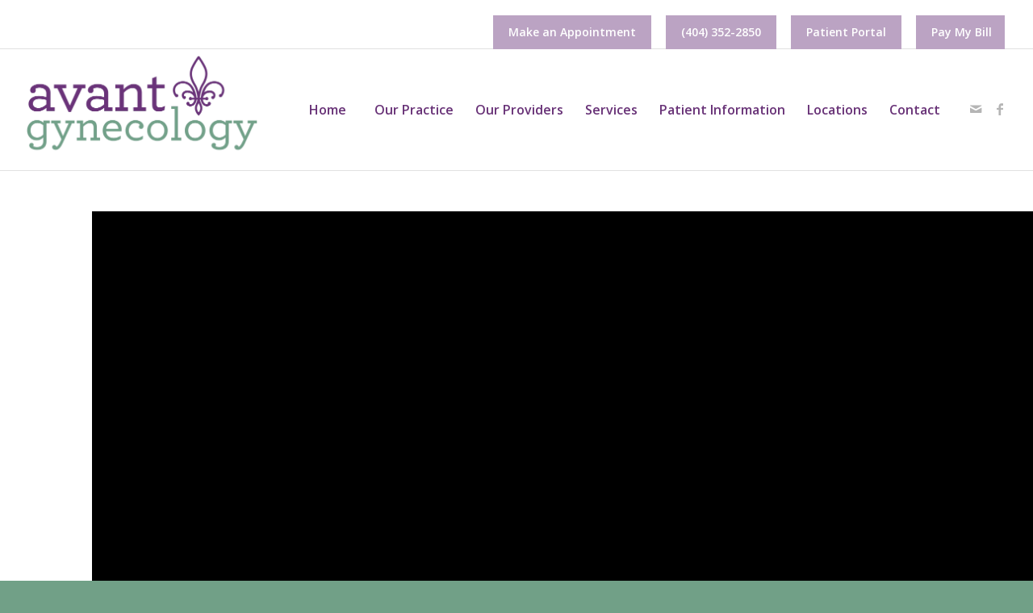

--- FILE ---
content_type: text/html; charset=UTF-8
request_url: https://www.avantgynecology.com/educational-videos/thermiva-start-the-conversation/
body_size: 13178
content:
<!DOCTYPE html>
<html lang="en-US" class="html_stretched responsive av-preloader-disabled  html_header_top html_logo_left html_main_nav_header html_menu_right html_custom html_header_sticky_disabled html_header_shrinking_disabled html_header_topbar_active html_mobile_menu_tablet html_header_searchicon_disabled html_content_align_center html_header_unstick_top_disabled html_header_stretch html_elegant-blog html_modern-blog html_av-submenu-hidden html_av-submenu-display-click html_av-overlay-side html_av-overlay-side-classic html_av-submenu-clone html_entry_id_1917 av-cookies-no-cookie-consent av-no-preview av-default-lightbox html_text_menu_active av-mobile-menu-switch-default">
<head>
<meta charset="UTF-8" />


<!-- mobile setting -->
<meta name="viewport" content="width=device-width, initial-scale=1">

<!-- Scripts/CSS and wp_head hook -->
<meta name='robots' content='index, follow, max-image-preview:large, max-snippet:-1, max-video-preview:-1' />
	<style>img:is([sizes="auto" i], [sizes^="auto," i]) { contain-intrinsic-size: 3000px 1500px }</style>
	    <!-- Google Tag Manager -->
    <script>(function(w,d,s,l,i){w[l]=w[l]||[];w[l].push({'gtm.start':
    new Date().getTime(),event:'gtm.js'});var f=d.getElementsByTagName(s)[0],
    j=d.createElement(s),dl=l!='dataLayer'?'&l='+l:'';j.async=true;j.src=
    'https://www.googletagmanager.com/gtm.js?id='+i+dl;f.parentNode.insertBefore(j,f);
    })(window,document,'script','dataLayer','GTM-552H9LM');</script>
    <!-- End Google Tag Manager -->
    
	<!-- This site is optimized with the Yoast SEO plugin v26.7 - https://yoast.com/wordpress/plugins/seo/ -->
	<title>ThermiVa Start the Conversation - Avant Gynecology: Atlanta&#039;s GYN and Surgical Specialists</title>
	<link rel="canonical" href="https://www.avantgynecology.com/educational-videos/thermiva-start-the-conversation/" />
	<meta property="og:locale" content="en_US" />
	<meta property="og:type" content="article" />
	<meta property="og:title" content="ThermiVa Start the Conversation - Avant Gynecology: Atlanta&#039;s GYN and Surgical Specialists" />
	<meta property="og:description" content="https://www.avantgynecology.com/wp-content/uploads/2017/12/ThermiVa-Start-the-Conversation.mp4" />
	<meta property="og:url" content="https://www.avantgynecology.com/educational-videos/thermiva-start-the-conversation/" />
	<meta property="og:site_name" content="Avant Gynecology: Atlanta&#039;s GYN and Surgical Specialists" />
	<meta name="twitter:card" content="summary_large_image" />
	<script type="application/ld+json" class="yoast-schema-graph">{"@context":"https://schema.org","@graph":[{"@type":"WebPage","@id":"https://www.avantgynecology.com/educational-videos/thermiva-start-the-conversation/","url":"https://www.avantgynecology.com/educational-videos/thermiva-start-the-conversation/","name":"ThermiVa Start the Conversation - Avant Gynecology: Atlanta&#039;s GYN and Surgical Specialists","isPartOf":{"@id":"https://www.avantgynecology.com/#website"},"primaryImageOfPage":{"@id":"https://www.avantgynecology.com/educational-videos/thermiva-start-the-conversation/#primaryimage"},"image":{"@id":"https://www.avantgynecology.com/educational-videos/thermiva-start-the-conversation/#primaryimage"},"thumbnailUrl":"","datePublished":"2017-12-20T18:55:22+00:00","breadcrumb":{"@id":"https://www.avantgynecology.com/educational-videos/thermiva-start-the-conversation/#breadcrumb"},"inLanguage":"en-US","potentialAction":[{"@type":"ReadAction","target":["https://www.avantgynecology.com/educational-videos/thermiva-start-the-conversation/"]}]},{"@type":"ImageObject","inLanguage":"en-US","@id":"https://www.avantgynecology.com/educational-videos/thermiva-start-the-conversation/#primaryimage","url":"","contentUrl":"","width":1440,"height":1080},{"@type":"BreadcrumbList","@id":"https://www.avantgynecology.com/educational-videos/thermiva-start-the-conversation/#breadcrumb","itemListElement":[{"@type":"ListItem","position":1,"name":"Home","item":"https://www.avantgynecology.com/welcome-2/"},{"@type":"ListItem","position":2,"name":"Educational Videos","item":"https://www.avantgynecology.com/educational-videos/"},{"@type":"ListItem","position":3,"name":"ThermiVa Start the Conversation"}]},{"@type":"WebSite","@id":"https://www.avantgynecology.com/#website","url":"https://www.avantgynecology.com/","name":"Avant Gynecology: Atlanta&#039;s GYN and Surgical Specialists","description":"Gynecologic Care and State-of-the-Art Surgery Services at Piedmont and Northside Hospitals","potentialAction":[{"@type":"SearchAction","target":{"@type":"EntryPoint","urlTemplate":"https://www.avantgynecology.com/?s={search_term_string}"},"query-input":{"@type":"PropertyValueSpecification","valueRequired":true,"valueName":"search_term_string"}}],"inLanguage":"en-US"}]}</script>
	<!-- / Yoast SEO plugin. -->


<link rel="alternate" type="application/rss+xml" title="Avant Gynecology: Atlanta&#039;s GYN and Surgical Specialists &raquo; Feed" href="https://www.avantgynecology.com/feed/" />

<!-- google webfont font replacement -->

			<script type='text/javascript'>

				(function() {

					/*	check if webfonts are disabled by user setting via cookie - or user must opt in.	*/
					var html = document.getElementsByTagName('html')[0];
					var cookie_check = html.className.indexOf('av-cookies-needs-opt-in') >= 0 || html.className.indexOf('av-cookies-can-opt-out') >= 0;
					var allow_continue = true;
					var silent_accept_cookie = html.className.indexOf('av-cookies-user-silent-accept') >= 0;

					if( cookie_check && ! silent_accept_cookie )
					{
						if( ! document.cookie.match(/aviaCookieConsent/) || html.className.indexOf('av-cookies-session-refused') >= 0 )
						{
							allow_continue = false;
						}
						else
						{
							if( ! document.cookie.match(/aviaPrivacyRefuseCookiesHideBar/) )
							{
								allow_continue = false;
							}
							else if( ! document.cookie.match(/aviaPrivacyEssentialCookiesEnabled/) )
							{
								allow_continue = false;
							}
							else if( document.cookie.match(/aviaPrivacyGoogleWebfontsDisabled/) )
							{
								allow_continue = false;
							}
						}
					}

					if( allow_continue )
					{
						var f = document.createElement('link');

						f.type 	= 'text/css';
						f.rel 	= 'stylesheet';
						f.href 	= 'https://fonts.googleapis.com/css?family=Open+Sans:400,600&display=auto';
						f.id 	= 'avia-google-webfont';

						document.getElementsByTagName('head')[0].appendChild(f);
					}
				})();

			</script>
			<script type="text/javascript">
/* <![CDATA[ */
window._wpemojiSettings = {"baseUrl":"https:\/\/s.w.org\/images\/core\/emoji\/16.0.1\/72x72\/","ext":".png","svgUrl":"https:\/\/s.w.org\/images\/core\/emoji\/16.0.1\/svg\/","svgExt":".svg","source":{"concatemoji":"https:\/\/www.avantgynecology.com\/wp-includes\/js\/wp-emoji-release.min.js?ver=6.8.3"}};
/*! This file is auto-generated */
!function(s,n){var o,i,e;function c(e){try{var t={supportTests:e,timestamp:(new Date).valueOf()};sessionStorage.setItem(o,JSON.stringify(t))}catch(e){}}function p(e,t,n){e.clearRect(0,0,e.canvas.width,e.canvas.height),e.fillText(t,0,0);var t=new Uint32Array(e.getImageData(0,0,e.canvas.width,e.canvas.height).data),a=(e.clearRect(0,0,e.canvas.width,e.canvas.height),e.fillText(n,0,0),new Uint32Array(e.getImageData(0,0,e.canvas.width,e.canvas.height).data));return t.every(function(e,t){return e===a[t]})}function u(e,t){e.clearRect(0,0,e.canvas.width,e.canvas.height),e.fillText(t,0,0);for(var n=e.getImageData(16,16,1,1),a=0;a<n.data.length;a++)if(0!==n.data[a])return!1;return!0}function f(e,t,n,a){switch(t){case"flag":return n(e,"\ud83c\udff3\ufe0f\u200d\u26a7\ufe0f","\ud83c\udff3\ufe0f\u200b\u26a7\ufe0f")?!1:!n(e,"\ud83c\udde8\ud83c\uddf6","\ud83c\udde8\u200b\ud83c\uddf6")&&!n(e,"\ud83c\udff4\udb40\udc67\udb40\udc62\udb40\udc65\udb40\udc6e\udb40\udc67\udb40\udc7f","\ud83c\udff4\u200b\udb40\udc67\u200b\udb40\udc62\u200b\udb40\udc65\u200b\udb40\udc6e\u200b\udb40\udc67\u200b\udb40\udc7f");case"emoji":return!a(e,"\ud83e\udedf")}return!1}function g(e,t,n,a){var r="undefined"!=typeof WorkerGlobalScope&&self instanceof WorkerGlobalScope?new OffscreenCanvas(300,150):s.createElement("canvas"),o=r.getContext("2d",{willReadFrequently:!0}),i=(o.textBaseline="top",o.font="600 32px Arial",{});return e.forEach(function(e){i[e]=t(o,e,n,a)}),i}function t(e){var t=s.createElement("script");t.src=e,t.defer=!0,s.head.appendChild(t)}"undefined"!=typeof Promise&&(o="wpEmojiSettingsSupports",i=["flag","emoji"],n.supports={everything:!0,everythingExceptFlag:!0},e=new Promise(function(e){s.addEventListener("DOMContentLoaded",e,{once:!0})}),new Promise(function(t){var n=function(){try{var e=JSON.parse(sessionStorage.getItem(o));if("object"==typeof e&&"number"==typeof e.timestamp&&(new Date).valueOf()<e.timestamp+604800&&"object"==typeof e.supportTests)return e.supportTests}catch(e){}return null}();if(!n){if("undefined"!=typeof Worker&&"undefined"!=typeof OffscreenCanvas&&"undefined"!=typeof URL&&URL.createObjectURL&&"undefined"!=typeof Blob)try{var e="postMessage("+g.toString()+"("+[JSON.stringify(i),f.toString(),p.toString(),u.toString()].join(",")+"));",a=new Blob([e],{type:"text/javascript"}),r=new Worker(URL.createObjectURL(a),{name:"wpTestEmojiSupports"});return void(r.onmessage=function(e){c(n=e.data),r.terminate(),t(n)})}catch(e){}c(n=g(i,f,p,u))}t(n)}).then(function(e){for(var t in e)n.supports[t]=e[t],n.supports.everything=n.supports.everything&&n.supports[t],"flag"!==t&&(n.supports.everythingExceptFlag=n.supports.everythingExceptFlag&&n.supports[t]);n.supports.everythingExceptFlag=n.supports.everythingExceptFlag&&!n.supports.flag,n.DOMReady=!1,n.readyCallback=function(){n.DOMReady=!0}}).then(function(){return e}).then(function(){var e;n.supports.everything||(n.readyCallback(),(e=n.source||{}).concatemoji?t(e.concatemoji):e.wpemoji&&e.twemoji&&(t(e.twemoji),t(e.wpemoji)))}))}((window,document),window._wpemojiSettings);
/* ]]> */
</script>
<link rel='stylesheet' id='avia-grid-css' href='https://www.avantgynecology.com/wp-content/themes/enfold/css/grid.min.css?ver=6.0.8' type='text/css' media='all' />
<link rel='stylesheet' id='avia-base-css' href='https://www.avantgynecology.com/wp-content/themes/enfold/css/base.min.css?ver=6.0.8' type='text/css' media='all' />
<link rel='stylesheet' id='avia-layout-css' href='https://www.avantgynecology.com/wp-content/themes/enfold/css/layout.min.css?ver=6.0.8' type='text/css' media='all' />
<link rel='stylesheet' id='avia-module-blog-css' href='https://www.avantgynecology.com/wp-content/themes/enfold/config-templatebuilder/avia-shortcodes/blog/blog.min.css?ver=6.0.8' type='text/css' media='all' />
<link rel='stylesheet' id='avia-module-postslider-css' href='https://www.avantgynecology.com/wp-content/themes/enfold/config-templatebuilder/avia-shortcodes/postslider/postslider.min.css?ver=6.0.8' type='text/css' media='all' />
<link rel='stylesheet' id='avia-module-button-css' href='https://www.avantgynecology.com/wp-content/themes/enfold/config-templatebuilder/avia-shortcodes/buttons/buttons.min.css?ver=6.0.8' type='text/css' media='all' />
<link rel='stylesheet' id='avia-module-button-fullwidth-css' href='https://www.avantgynecology.com/wp-content/themes/enfold/config-templatebuilder/avia-shortcodes/buttons_fullwidth/buttons_fullwidth.min.css?ver=6.0.8' type='text/css' media='all' />
<link rel='stylesheet' id='avia-module-comments-css' href='https://www.avantgynecology.com/wp-content/themes/enfold/config-templatebuilder/avia-shortcodes/comments/comments.min.css?ver=6.0.8' type='text/css' media='all' />
<link rel='stylesheet' id='avia-module-slideshow-css' href='https://www.avantgynecology.com/wp-content/themes/enfold/config-templatebuilder/avia-shortcodes/slideshow/slideshow.min.css?ver=6.0.8' type='text/css' media='all' />
<link rel='stylesheet' id='avia-module-gallery-css' href='https://www.avantgynecology.com/wp-content/themes/enfold/config-templatebuilder/avia-shortcodes/gallery/gallery.min.css?ver=6.0.8' type='text/css' media='all' />
<link rel='stylesheet' id='avia-module-gridrow-css' href='https://www.avantgynecology.com/wp-content/themes/enfold/config-templatebuilder/avia-shortcodes/grid_row/grid_row.min.css?ver=6.0.8' type='text/css' media='all' />
<link rel='stylesheet' id='avia-module-heading-css' href='https://www.avantgynecology.com/wp-content/themes/enfold/config-templatebuilder/avia-shortcodes/heading/heading.min.css?ver=6.0.8' type='text/css' media='all' />
<link rel='stylesheet' id='avia-module-hr-css' href='https://www.avantgynecology.com/wp-content/themes/enfold/config-templatebuilder/avia-shortcodes/hr/hr.min.css?ver=6.0.8' type='text/css' media='all' />
<link rel='stylesheet' id='avia-module-icon-css' href='https://www.avantgynecology.com/wp-content/themes/enfold/config-templatebuilder/avia-shortcodes/icon/icon.min.css?ver=6.0.8' type='text/css' media='all' />
<link rel='stylesheet' id='avia-module-image-css' href='https://www.avantgynecology.com/wp-content/themes/enfold/config-templatebuilder/avia-shortcodes/image/image.min.css?ver=6.0.8' type='text/css' media='all' />
<link rel='stylesheet' id='avia-module-slideshow-fullsize-css' href='https://www.avantgynecology.com/wp-content/themes/enfold/config-templatebuilder/avia-shortcodes/slideshow_fullsize/slideshow_fullsize.min.css?ver=6.0.8' type='text/css' media='all' />
<link rel='stylesheet' id='avia-module-social-css' href='https://www.avantgynecology.com/wp-content/themes/enfold/config-templatebuilder/avia-shortcodes/social_share/social_share.min.css?ver=6.0.8' type='text/css' media='all' />
<link rel='stylesheet' id='avia-module-tabs-css' href='https://www.avantgynecology.com/wp-content/themes/enfold/config-templatebuilder/avia-shortcodes/tabs/tabs.min.css?ver=6.0.8' type='text/css' media='all' />
<link rel='stylesheet' id='avia-module-video-css' href='https://www.avantgynecology.com/wp-content/themes/enfold/config-templatebuilder/avia-shortcodes/video/video.min.css?ver=6.0.8' type='text/css' media='all' />
<style id='wp-emoji-styles-inline-css' type='text/css'>

	img.wp-smiley, img.emoji {
		display: inline !important;
		border: none !important;
		box-shadow: none !important;
		height: 1em !important;
		width: 1em !important;
		margin: 0 0.07em !important;
		vertical-align: -0.1em !important;
		background: none !important;
		padding: 0 !important;
	}
</style>
<link rel='stylesheet' id='wp-block-library-css' href='https://www.avantgynecology.com/wp-includes/css/dist/block-library/style.min.css?ver=6.8.3' type='text/css' media='all' />
<style id='global-styles-inline-css' type='text/css'>
:root{--wp--preset--aspect-ratio--square: 1;--wp--preset--aspect-ratio--4-3: 4/3;--wp--preset--aspect-ratio--3-4: 3/4;--wp--preset--aspect-ratio--3-2: 3/2;--wp--preset--aspect-ratio--2-3: 2/3;--wp--preset--aspect-ratio--16-9: 16/9;--wp--preset--aspect-ratio--9-16: 9/16;--wp--preset--color--black: #000000;--wp--preset--color--cyan-bluish-gray: #abb8c3;--wp--preset--color--white: #ffffff;--wp--preset--color--pale-pink: #f78da7;--wp--preset--color--vivid-red: #cf2e2e;--wp--preset--color--luminous-vivid-orange: #ff6900;--wp--preset--color--luminous-vivid-amber: #fcb900;--wp--preset--color--light-green-cyan: #7bdcb5;--wp--preset--color--vivid-green-cyan: #00d084;--wp--preset--color--pale-cyan-blue: #8ed1fc;--wp--preset--color--vivid-cyan-blue: #0693e3;--wp--preset--color--vivid-purple: #9b51e0;--wp--preset--color--metallic-red: #b02b2c;--wp--preset--color--maximum-yellow-red: #edae44;--wp--preset--color--yellow-sun: #eeee22;--wp--preset--color--palm-leaf: #83a846;--wp--preset--color--aero: #7bb0e7;--wp--preset--color--old-lavender: #745f7e;--wp--preset--color--steel-teal: #5f8789;--wp--preset--color--raspberry-pink: #d65799;--wp--preset--color--medium-turquoise: #4ecac2;--wp--preset--gradient--vivid-cyan-blue-to-vivid-purple: linear-gradient(135deg,rgba(6,147,227,1) 0%,rgb(155,81,224) 100%);--wp--preset--gradient--light-green-cyan-to-vivid-green-cyan: linear-gradient(135deg,rgb(122,220,180) 0%,rgb(0,208,130) 100%);--wp--preset--gradient--luminous-vivid-amber-to-luminous-vivid-orange: linear-gradient(135deg,rgba(252,185,0,1) 0%,rgba(255,105,0,1) 100%);--wp--preset--gradient--luminous-vivid-orange-to-vivid-red: linear-gradient(135deg,rgba(255,105,0,1) 0%,rgb(207,46,46) 100%);--wp--preset--gradient--very-light-gray-to-cyan-bluish-gray: linear-gradient(135deg,rgb(238,238,238) 0%,rgb(169,184,195) 100%);--wp--preset--gradient--cool-to-warm-spectrum: linear-gradient(135deg,rgb(74,234,220) 0%,rgb(151,120,209) 20%,rgb(207,42,186) 40%,rgb(238,44,130) 60%,rgb(251,105,98) 80%,rgb(254,248,76) 100%);--wp--preset--gradient--blush-light-purple: linear-gradient(135deg,rgb(255,206,236) 0%,rgb(152,150,240) 100%);--wp--preset--gradient--blush-bordeaux: linear-gradient(135deg,rgb(254,205,165) 0%,rgb(254,45,45) 50%,rgb(107,0,62) 100%);--wp--preset--gradient--luminous-dusk: linear-gradient(135deg,rgb(255,203,112) 0%,rgb(199,81,192) 50%,rgb(65,88,208) 100%);--wp--preset--gradient--pale-ocean: linear-gradient(135deg,rgb(255,245,203) 0%,rgb(182,227,212) 50%,rgb(51,167,181) 100%);--wp--preset--gradient--electric-grass: linear-gradient(135deg,rgb(202,248,128) 0%,rgb(113,206,126) 100%);--wp--preset--gradient--midnight: linear-gradient(135deg,rgb(2,3,129) 0%,rgb(40,116,252) 100%);--wp--preset--font-size--small: 1rem;--wp--preset--font-size--medium: 1.125rem;--wp--preset--font-size--large: 1.75rem;--wp--preset--font-size--x-large: clamp(1.75rem, 3vw, 2.25rem);--wp--preset--spacing--20: 0.44rem;--wp--preset--spacing--30: 0.67rem;--wp--preset--spacing--40: 1rem;--wp--preset--spacing--50: 1.5rem;--wp--preset--spacing--60: 2.25rem;--wp--preset--spacing--70: 3.38rem;--wp--preset--spacing--80: 5.06rem;--wp--preset--shadow--natural: 6px 6px 9px rgba(0, 0, 0, 0.2);--wp--preset--shadow--deep: 12px 12px 50px rgba(0, 0, 0, 0.4);--wp--preset--shadow--sharp: 6px 6px 0px rgba(0, 0, 0, 0.2);--wp--preset--shadow--outlined: 6px 6px 0px -3px rgba(255, 255, 255, 1), 6px 6px rgba(0, 0, 0, 1);--wp--preset--shadow--crisp: 6px 6px 0px rgba(0, 0, 0, 1);}:root { --wp--style--global--content-size: 800px;--wp--style--global--wide-size: 1130px; }:where(body) { margin: 0; }.wp-site-blocks > .alignleft { float: left; margin-right: 2em; }.wp-site-blocks > .alignright { float: right; margin-left: 2em; }.wp-site-blocks > .aligncenter { justify-content: center; margin-left: auto; margin-right: auto; }:where(.is-layout-flex){gap: 0.5em;}:where(.is-layout-grid){gap: 0.5em;}.is-layout-flow > .alignleft{float: left;margin-inline-start: 0;margin-inline-end: 2em;}.is-layout-flow > .alignright{float: right;margin-inline-start: 2em;margin-inline-end: 0;}.is-layout-flow > .aligncenter{margin-left: auto !important;margin-right: auto !important;}.is-layout-constrained > .alignleft{float: left;margin-inline-start: 0;margin-inline-end: 2em;}.is-layout-constrained > .alignright{float: right;margin-inline-start: 2em;margin-inline-end: 0;}.is-layout-constrained > .aligncenter{margin-left: auto !important;margin-right: auto !important;}.is-layout-constrained > :where(:not(.alignleft):not(.alignright):not(.alignfull)){max-width: var(--wp--style--global--content-size);margin-left: auto !important;margin-right: auto !important;}.is-layout-constrained > .alignwide{max-width: var(--wp--style--global--wide-size);}body .is-layout-flex{display: flex;}.is-layout-flex{flex-wrap: wrap;align-items: center;}.is-layout-flex > :is(*, div){margin: 0;}body .is-layout-grid{display: grid;}.is-layout-grid > :is(*, div){margin: 0;}body{padding-top: 0px;padding-right: 0px;padding-bottom: 0px;padding-left: 0px;}a:where(:not(.wp-element-button)){text-decoration: underline;}:root :where(.wp-element-button, .wp-block-button__link){background-color: #32373c;border-width: 0;color: #fff;font-family: inherit;font-size: inherit;line-height: inherit;padding: calc(0.667em + 2px) calc(1.333em + 2px);text-decoration: none;}.has-black-color{color: var(--wp--preset--color--black) !important;}.has-cyan-bluish-gray-color{color: var(--wp--preset--color--cyan-bluish-gray) !important;}.has-white-color{color: var(--wp--preset--color--white) !important;}.has-pale-pink-color{color: var(--wp--preset--color--pale-pink) !important;}.has-vivid-red-color{color: var(--wp--preset--color--vivid-red) !important;}.has-luminous-vivid-orange-color{color: var(--wp--preset--color--luminous-vivid-orange) !important;}.has-luminous-vivid-amber-color{color: var(--wp--preset--color--luminous-vivid-amber) !important;}.has-light-green-cyan-color{color: var(--wp--preset--color--light-green-cyan) !important;}.has-vivid-green-cyan-color{color: var(--wp--preset--color--vivid-green-cyan) !important;}.has-pale-cyan-blue-color{color: var(--wp--preset--color--pale-cyan-blue) !important;}.has-vivid-cyan-blue-color{color: var(--wp--preset--color--vivid-cyan-blue) !important;}.has-vivid-purple-color{color: var(--wp--preset--color--vivid-purple) !important;}.has-metallic-red-color{color: var(--wp--preset--color--metallic-red) !important;}.has-maximum-yellow-red-color{color: var(--wp--preset--color--maximum-yellow-red) !important;}.has-yellow-sun-color{color: var(--wp--preset--color--yellow-sun) !important;}.has-palm-leaf-color{color: var(--wp--preset--color--palm-leaf) !important;}.has-aero-color{color: var(--wp--preset--color--aero) !important;}.has-old-lavender-color{color: var(--wp--preset--color--old-lavender) !important;}.has-steel-teal-color{color: var(--wp--preset--color--steel-teal) !important;}.has-raspberry-pink-color{color: var(--wp--preset--color--raspberry-pink) !important;}.has-medium-turquoise-color{color: var(--wp--preset--color--medium-turquoise) !important;}.has-black-background-color{background-color: var(--wp--preset--color--black) !important;}.has-cyan-bluish-gray-background-color{background-color: var(--wp--preset--color--cyan-bluish-gray) !important;}.has-white-background-color{background-color: var(--wp--preset--color--white) !important;}.has-pale-pink-background-color{background-color: var(--wp--preset--color--pale-pink) !important;}.has-vivid-red-background-color{background-color: var(--wp--preset--color--vivid-red) !important;}.has-luminous-vivid-orange-background-color{background-color: var(--wp--preset--color--luminous-vivid-orange) !important;}.has-luminous-vivid-amber-background-color{background-color: var(--wp--preset--color--luminous-vivid-amber) !important;}.has-light-green-cyan-background-color{background-color: var(--wp--preset--color--light-green-cyan) !important;}.has-vivid-green-cyan-background-color{background-color: var(--wp--preset--color--vivid-green-cyan) !important;}.has-pale-cyan-blue-background-color{background-color: var(--wp--preset--color--pale-cyan-blue) !important;}.has-vivid-cyan-blue-background-color{background-color: var(--wp--preset--color--vivid-cyan-blue) !important;}.has-vivid-purple-background-color{background-color: var(--wp--preset--color--vivid-purple) !important;}.has-metallic-red-background-color{background-color: var(--wp--preset--color--metallic-red) !important;}.has-maximum-yellow-red-background-color{background-color: var(--wp--preset--color--maximum-yellow-red) !important;}.has-yellow-sun-background-color{background-color: var(--wp--preset--color--yellow-sun) !important;}.has-palm-leaf-background-color{background-color: var(--wp--preset--color--palm-leaf) !important;}.has-aero-background-color{background-color: var(--wp--preset--color--aero) !important;}.has-old-lavender-background-color{background-color: var(--wp--preset--color--old-lavender) !important;}.has-steel-teal-background-color{background-color: var(--wp--preset--color--steel-teal) !important;}.has-raspberry-pink-background-color{background-color: var(--wp--preset--color--raspberry-pink) !important;}.has-medium-turquoise-background-color{background-color: var(--wp--preset--color--medium-turquoise) !important;}.has-black-border-color{border-color: var(--wp--preset--color--black) !important;}.has-cyan-bluish-gray-border-color{border-color: var(--wp--preset--color--cyan-bluish-gray) !important;}.has-white-border-color{border-color: var(--wp--preset--color--white) !important;}.has-pale-pink-border-color{border-color: var(--wp--preset--color--pale-pink) !important;}.has-vivid-red-border-color{border-color: var(--wp--preset--color--vivid-red) !important;}.has-luminous-vivid-orange-border-color{border-color: var(--wp--preset--color--luminous-vivid-orange) !important;}.has-luminous-vivid-amber-border-color{border-color: var(--wp--preset--color--luminous-vivid-amber) !important;}.has-light-green-cyan-border-color{border-color: var(--wp--preset--color--light-green-cyan) !important;}.has-vivid-green-cyan-border-color{border-color: var(--wp--preset--color--vivid-green-cyan) !important;}.has-pale-cyan-blue-border-color{border-color: var(--wp--preset--color--pale-cyan-blue) !important;}.has-vivid-cyan-blue-border-color{border-color: var(--wp--preset--color--vivid-cyan-blue) !important;}.has-vivid-purple-border-color{border-color: var(--wp--preset--color--vivid-purple) !important;}.has-metallic-red-border-color{border-color: var(--wp--preset--color--metallic-red) !important;}.has-maximum-yellow-red-border-color{border-color: var(--wp--preset--color--maximum-yellow-red) !important;}.has-yellow-sun-border-color{border-color: var(--wp--preset--color--yellow-sun) !important;}.has-palm-leaf-border-color{border-color: var(--wp--preset--color--palm-leaf) !important;}.has-aero-border-color{border-color: var(--wp--preset--color--aero) !important;}.has-old-lavender-border-color{border-color: var(--wp--preset--color--old-lavender) !important;}.has-steel-teal-border-color{border-color: var(--wp--preset--color--steel-teal) !important;}.has-raspberry-pink-border-color{border-color: var(--wp--preset--color--raspberry-pink) !important;}.has-medium-turquoise-border-color{border-color: var(--wp--preset--color--medium-turquoise) !important;}.has-vivid-cyan-blue-to-vivid-purple-gradient-background{background: var(--wp--preset--gradient--vivid-cyan-blue-to-vivid-purple) !important;}.has-light-green-cyan-to-vivid-green-cyan-gradient-background{background: var(--wp--preset--gradient--light-green-cyan-to-vivid-green-cyan) !important;}.has-luminous-vivid-amber-to-luminous-vivid-orange-gradient-background{background: var(--wp--preset--gradient--luminous-vivid-amber-to-luminous-vivid-orange) !important;}.has-luminous-vivid-orange-to-vivid-red-gradient-background{background: var(--wp--preset--gradient--luminous-vivid-orange-to-vivid-red) !important;}.has-very-light-gray-to-cyan-bluish-gray-gradient-background{background: var(--wp--preset--gradient--very-light-gray-to-cyan-bluish-gray) !important;}.has-cool-to-warm-spectrum-gradient-background{background: var(--wp--preset--gradient--cool-to-warm-spectrum) !important;}.has-blush-light-purple-gradient-background{background: var(--wp--preset--gradient--blush-light-purple) !important;}.has-blush-bordeaux-gradient-background{background: var(--wp--preset--gradient--blush-bordeaux) !important;}.has-luminous-dusk-gradient-background{background: var(--wp--preset--gradient--luminous-dusk) !important;}.has-pale-ocean-gradient-background{background: var(--wp--preset--gradient--pale-ocean) !important;}.has-electric-grass-gradient-background{background: var(--wp--preset--gradient--electric-grass) !important;}.has-midnight-gradient-background{background: var(--wp--preset--gradient--midnight) !important;}.has-small-font-size{font-size: var(--wp--preset--font-size--small) !important;}.has-medium-font-size{font-size: var(--wp--preset--font-size--medium) !important;}.has-large-font-size{font-size: var(--wp--preset--font-size--large) !important;}.has-x-large-font-size{font-size: var(--wp--preset--font-size--x-large) !important;}
:where(.wp-block-post-template.is-layout-flex){gap: 1.25em;}:where(.wp-block-post-template.is-layout-grid){gap: 1.25em;}
:where(.wp-block-columns.is-layout-flex){gap: 2em;}:where(.wp-block-columns.is-layout-grid){gap: 2em;}
:root :where(.wp-block-pullquote){font-size: 1.5em;line-height: 1.6;}
</style>
<link rel='stylesheet' id='avia-scs-css' href='https://www.avantgynecology.com/wp-content/themes/enfold/css/shortcodes.min.css?ver=6.0.8' type='text/css' media='all' />
<link rel='stylesheet' id='avia-fold-unfold-css' href='https://www.avantgynecology.com/wp-content/themes/enfold/css/avia-snippet-fold-unfold.min.css?ver=6.0.8' type='text/css' media='all' />
<link rel='stylesheet' id='avia-popup-css-css' href='https://www.avantgynecology.com/wp-content/themes/enfold/js/aviapopup/magnific-popup.min.css?ver=6.0.8' type='text/css' media='screen' />
<link rel='stylesheet' id='avia-lightbox-css' href='https://www.avantgynecology.com/wp-content/themes/enfold/css/avia-snippet-lightbox.min.css?ver=6.0.8' type='text/css' media='screen' />
<link rel='stylesheet' id='avia-widget-css-css' href='https://www.avantgynecology.com/wp-content/themes/enfold/css/avia-snippet-widget.min.css?ver=6.0.8' type='text/css' media='screen' />
<link rel='stylesheet' id='avia-dynamic-css' href='https://www.avantgynecology.com/wp-content/uploads/dynamic_avia/avant_gynecology.css?ver=695e6bda29af8' type='text/css' media='all' />
<link rel='stylesheet' id='avia-custom-css' href='https://www.avantgynecology.com/wp-content/themes/enfold/css/custom.css?ver=6.0.8' type='text/css' media='all' />
<link rel='stylesheet' id='avia-style-css' href='https://www.avantgynecology.com/wp-content/themes/lenz-avant/style.css?ver=6.0.8' type='text/css' media='all' />
<script type="text/javascript" src="https://www.avantgynecology.com/wp-includes/js/jquery/jquery.min.js?ver=3.7.1" id="jquery-core-js"></script>
<script type="text/javascript" src="https://www.avantgynecology.com/wp-includes/js/jquery/jquery-migrate.min.js?ver=3.4.1" id="jquery-migrate-js"></script>
<script type="text/javascript" src="https://www.avantgynecology.com/wp-content/themes/enfold/js/avia-js.min.js?ver=6.0.8" id="avia-js-js"></script>
<script type="text/javascript" src="https://www.avantgynecology.com/wp-content/themes/enfold/js/avia-compat.min.js?ver=6.0.8" id="avia-compat-js"></script>
<link rel="https://api.w.org/" href="https://www.avantgynecology.com/wp-json/" /><link rel="alternate" title="JSON" type="application/json" href="https://www.avantgynecology.com/wp-json/wp/v2/media/1917" /><link rel="EditURI" type="application/rsd+xml" title="RSD" href="https://www.avantgynecology.com/xmlrpc.php?rsd" />
<meta name="generator" content="WordPress 6.8.3" />
<link rel='shortlink' href='https://www.avantgynecology.com/?p=1917' />
<link rel="alternate" title="oEmbed (JSON)" type="application/json+oembed" href="https://www.avantgynecology.com/wp-json/oembed/1.0/embed?url=https%3A%2F%2Fwww.avantgynecology.com%2Feducational-videos%2Fthermiva-start-the-conversation%2F" />
<link rel="alternate" title="oEmbed (XML)" type="text/xml+oembed" href="https://www.avantgynecology.com/wp-json/oembed/1.0/embed?url=https%3A%2F%2Fwww.avantgynecology.com%2Feducational-videos%2Fthermiva-start-the-conversation%2F&#038;format=xml" />
<link rel="profile" href="https://gmpg.org/xfn/11" />
<link rel="alternate" type="application/rss+xml" title="Avant Gynecology: Atlanta&#039;s GYN and Surgical Specialists RSS2 Feed" href="https://www.avantgynecology.com/feed/" />
<link rel="pingback" href="https://www.avantgynecology.com/xmlrpc.php" />

<style type='text/css' media='screen'>
 #top #header_main > .container, #top #header_main > .container .main_menu  .av-main-nav > li > a, #top #header_main #menu-item-shop .cart_dropdown_link{ height:150px; line-height: 150px; }
 .html_top_nav_header .av-logo-container{ height:150px;  }
 .html_header_top.html_header_sticky #top #wrap_all #main{ padding-top:180px; } 
</style>
<!--[if lt IE 9]><script src="https://www.avantgynecology.com/wp-content/themes/enfold/js/html5shiv.js"></script><![endif]-->

		<style type="text/css" id="wp-custom-css">
			#homeproviders h2 {
	margin-top: 23px !important;
	margin-bottom: 25px !important;
}
@media screen and (max-width: 990px) {
	.av-slideshow-caption {
		background-color: rgba(0,0,0,.5);
	}
	.caption_framed .slideshow_caption .avia-caption-title {
		background: transparent;
		padding-top: 0;
		padding-bottom: 0;
	}
	.slideshow_align_caption br {
		display: none;
	}
	.avia-slideshow-slide .avia-caption-title,  
	.avia-slideshow-slide p {
		font-size: 18px !important;
		color: #fff !important;
		margin-top: 0;
	}
	.avia-slideshow-slide p  {
		font-size: 16px !important;
		line-height: 1.25em;
		margin-bottom:0;
		width: 100%;
		background-color: transparent;
		padding: 10px;
		padding-top: 0;
		padding-bottom: 0;
	}
	.avia-slideshow-button {
		padding-top: 7.5px !important;
		padding-bottom: 7.5px !important;
		margin-left: 10px !important;
	}
	h2.avia-caption-title  {
		margin-bottom: 0 !important;
		width: 100%;
		background-color: transparent;
		padding: 10px;
	}
}
@media screen and (min-width: 991px) {
.slide-pro-nox {
	width: 165% !important;
}
#homeproviders .avia-image-container {
display: inline-block !important; 
}
.doctor:nth-child(2) {
	width: 49%;
margin-right: 1%!important;
}
.doctor {
	width: 49% !important;
}
.advancedpractitioner:not(:last-child) {
margin-right: 1%!important;
}
.advancedpractitioner {
	width: 32.15%;
display: inline-block !important;
}
}
ul.dashed li{
  list-style: "- ";
}
#full_slider_1 > div > ul > li.avia-slideshow-slide.av-a64mki-3844b87ff44499941a1deb17e0e74a6c__0.slide-1.slide-odd.next-active-slide.active-slide > div > div > div > div > div > div > div > p {
    margin-top: -1px;
}
#full_slider_1 > div > ul > li.avia-slideshow-slide.av-a64mki-3844b87ff44499941a1deb17e0e74a6c__0.slide-1.slide-odd.next-active-slide.active-slide > div > div > div > div{
	padding-right: 145px
}		</style>
		<style type="text/css">
		@font-face {font-family: 'entypo-fontello'; font-weight: normal; font-style: normal; font-display: auto;
		src: url('https://www.avantgynecology.com/wp-content/themes/enfold/config-templatebuilder/avia-template-builder/assets/fonts/entypo-fontello.woff2') format('woff2'),
		url('https://www.avantgynecology.com/wp-content/themes/enfold/config-templatebuilder/avia-template-builder/assets/fonts/entypo-fontello.woff') format('woff'),
		url('https://www.avantgynecology.com/wp-content/themes/enfold/config-templatebuilder/avia-template-builder/assets/fonts/entypo-fontello.ttf') format('truetype'),
		url('https://www.avantgynecology.com/wp-content/themes/enfold/config-templatebuilder/avia-template-builder/assets/fonts/entypo-fontello.svg#entypo-fontello') format('svg'),
		url('https://www.avantgynecology.com/wp-content/themes/enfold/config-templatebuilder/avia-template-builder/assets/fonts/entypo-fontello.eot'),
		url('https://www.avantgynecology.com/wp-content/themes/enfold/config-templatebuilder/avia-template-builder/assets/fonts/entypo-fontello.eot?#iefix') format('embedded-opentype');
		} #top .avia-font-entypo-fontello, body .avia-font-entypo-fontello, html body [data-av_iconfont='entypo-fontello']:before{ font-family: 'entypo-fontello'; }
		
		@font-face {font-family: 'medical'; font-weight: normal; font-style: normal; font-display: auto;
		src: url('https://www.avantgynecology.com/wp-content/uploads/avia_fonts/medical/medical.woff2') format('woff2'),
		url('https://www.avantgynecology.com/wp-content/uploads/avia_fonts/medical/medical.woff') format('woff'),
		url('https://www.avantgynecology.com/wp-content/uploads/avia_fonts/medical/medical.ttf') format('truetype'),
		url('https://www.avantgynecology.com/wp-content/uploads/avia_fonts/medical/medical.svg#medical') format('svg'),
		url('https://www.avantgynecology.com/wp-content/uploads/avia_fonts/medical/medical.eot'),
		url('https://www.avantgynecology.com/wp-content/uploads/avia_fonts/medical/medical.eot?#iefix') format('embedded-opentype');
		} #top .avia-font-medical, body .avia-font-medical, html body [data-av_iconfont='medical']:before{ font-family: 'medical'; }
		</style>

<!--
Debugging Info for Theme support: 

Theme: Enfold
Version: 6.0.8
Installed: enfold
AviaFramework Version: 5.6
AviaBuilder Version: 5.3
aviaElementManager Version: 1.0.1
- - - - - - - - - - -
ChildTheme: Avant Gynecology
ChildTheme Version: 0.1.0
ChildTheme Installed: enfold

- - - - - - - - - - -
ML:128-PU:39-PLA:6
WP:6.8.3
Compress: CSS:load minified only - JS:load minified only
Updates: enabled - token has changed and not verified
PLAu:5
-->
</head>

<body id="top" class="attachment wp-singular attachment-template-default attachmentid-1917 attachment-mp4 wp-theme-enfold wp-child-theme-lenz-avant stretched no_sidebar_border rtl_columns av-curtain-numeric open_sans  post-type-attachment avia-responsive-images-support" itemscope="itemscope" itemtype="https://schema.org/WebPage" >

	    <!-- Google Tag Manager (noscript) -->
    <noscript><iframe src="https://www.googletagmanager.com/ns.html?id=GTM-552H9LM"
    height="0" width="0" style="display:none;visibility:hidden"></iframe></noscript>
    <!-- End Google Tag Manager (noscript) -->
    
	<div id='wrap_all'>

	
<header id='header' class='all_colors header_color light_bg_color  av_header_top av_logo_left av_main_nav_header av_menu_right av_custom av_header_sticky_disabled av_header_shrinking_disabled av_header_stretch av_mobile_menu_tablet av_header_searchicon_disabled av_header_unstick_top_disabled av_seperator_big_border av_bottom_nav_disabled '  data-av_shrink_factor='50' role="banner" itemscope="itemscope" itemtype="https://schema.org/WPHeader" >

		<div id='header_meta' class='container_wrap container_wrap_meta  av_icon_active_main av_secondary_right av_extra_header_active av_phone_active_left av_entry_id_1917'>

			      <div class='container'>
			      <nav class='sub_menu'  role="navigation" itemscope="itemscope" itemtype="https://schema.org/SiteNavigationElement" ><ul role="menu" class="menu" id="avia2-menu"><li role="menuitem" id="menu-item-1390" class="menu-item menu-item-type-custom menu-item-object-custom menu-item-1390"><a href="https://www.avantgynecology.com/contact/">Make an Appointment</a></li>
<li role="menuitem" id="menu-item-1092" class="menu-item menu-item-type-custom menu-item-object-custom menu-item-1092"><a href="tel:+14043522850">(404) 352-2850</a></li>
<li role="menuitem" id="menu-item-1855" class="menu-item menu-item-type-custom menu-item-object-custom menu-item-1855"><a href="https://www.myhealthrecord.com/Portal/SSO">Patient Portal</a></li>
<li role="menuitem" id="menu-item-2972" class="btn-pay-bill menu-item menu-item-type-custom menu-item-object-custom menu-item-2972"><a href="https://mypay.poscorp.com/avantgynecology#/account/login">Pay My Bill</a></li>
</ul></nav>			      </div>
		</div>

		<div  id='header_main' class='container_wrap container_wrap_logo'>

        <div class='container av-logo-container'><div class='inner-container'><span class='logo avia-standard-logo'><a href='https://www.avantgynecology.com/' class='' aria-label='Avant Gynecology: Atlanta&#039;s GYN and Surgical Specialists' ><img src="/wp-content/uploads/2017/10/Avant-Logo-Final-Outlines-1.png" height="100" width="300" alt='Avant Gynecology: Atlanta&#039;s GYN and Surgical Specialists' title='' /></a></span><nav class='main_menu' data-selectname='Select a page'  role="navigation" itemscope="itemscope" itemtype="https://schema.org/SiteNavigationElement" ><div class="avia-menu av-main-nav-wrap av_menu_icon_beside"><ul role="menu" class="menu av-main-nav" id="avia-menu"><li role="menuitem" id="menu-item-1094" class="menu-item menu-item-type-post_type menu-item-object-page menu-item-home menu-item-top-level menu-item-top-level-1"><a href="https://www.avantgynecology.com/" itemprop="url" tabindex="0"><span class="avia-bullet"></span><span class="avia-menu-text">Home</span><span class="avia-menu-fx"><span class="avia-arrow-wrap"><span class="avia-arrow"></span></span></span></a></li>
<li role="menuitem" id="menu-item-1101" class="menu-item menu-item-type-post_type menu-item-object-page menu-item-top-level menu-item-top-level-2"><a href="https://www.avantgynecology.com/our-practice/" itemprop="url" tabindex="0"><span class="avia-bullet"></span><span class="avia-menu-text">Our Practice</span><span class="avia-menu-fx"><span class="avia-arrow-wrap"><span class="avia-arrow"></span></span></span></a></li>
<li role="menuitem" id="menu-item-1100" class="menu-item menu-item-type-post_type menu-item-object-page menu-item-top-level menu-item-top-level-3"><a href="https://www.avantgynecology.com/providers/" itemprop="url" tabindex="0"><span class="avia-bullet"></span><span class="avia-menu-text">Our Providers</span><span class="avia-menu-fx"><span class="avia-arrow-wrap"><span class="avia-arrow"></span></span></span></a></li>
<li role="menuitem" id="menu-item-1254" class="menu-item menu-item-type-post_type menu-item-object-page menu-item-has-children menu-item-top-level menu-item-top-level-4"><a href="https://www.avantgynecology.com/services/" itemprop="url" tabindex="0"><span class="avia-bullet"></span><span class="avia-menu-text">Services</span><span class="avia-menu-fx"><span class="avia-arrow-wrap"><span class="avia-arrow"></span></span></span></a>


<ul class="sub-menu">
	<li role="menuitem" id="menu-item-1098" class="menu-item menu-item-type-post_type menu-item-object-page"><a href="https://www.avantgynecology.com/gynecology/" itemprop="url" tabindex="0"><span class="avia-bullet"></span><span class="avia-menu-text">Conditions</span></a></li>
	<li role="menuitem" id="menu-item-1298" class="menu-item menu-item-type-post_type menu-item-object-page"><a href="https://www.avantgynecology.com/office-procedures/" itemprop="url" tabindex="0"><span class="avia-bullet"></span><span class="avia-menu-text">Office Procedures</span></a></li>
	<li role="menuitem" id="menu-item-1310" class="menu-item menu-item-type-post_type menu-item-object-page"><a href="https://www.avantgynecology.com/hospital-procedures/" itemprop="url" tabindex="0"><span class="avia-bullet"></span><span class="avia-menu-text">Hospital Procedures</span></a></li>
	<li role="menuitem" id="menu-item-1316" class="menu-item menu-item-type-post_type menu-item-object-page"><a href="https://www.avantgynecology.com/diagnostic-screening-tests/" itemprop="url" tabindex="0"><span class="avia-bullet"></span><span class="avia-menu-text">Diagnostic &#038; Screening Tests</span></a></li>
	<li role="menuitem" id="menu-item-1322" class="menu-item menu-item-type-post_type menu-item-object-page"><a href="https://www.avantgynecology.com/special-services-products/" itemprop="url" tabindex="0"><span class="avia-bullet"></span><span class="avia-menu-text">Special Services &#038; Products</span></a></li>
	<li role="menuitem" id="menu-item-4069" class="menu-item menu-item-type-post_type menu-item-object-page"><a href="https://www.avantgynecology.com/pro-nox/" itemprop="url" tabindex="0"><span class="avia-bullet"></span><span class="avia-menu-text">Pro-Nox™</span></a></li>
</ul>
</li>
<li role="menuitem" id="menu-item-1463" class="menu-item menu-item-type-post_type menu-item-object-page menu-item-has-children menu-item-top-level menu-item-top-level-5"><a href="https://www.avantgynecology.com/patient-education/" itemprop="url" tabindex="0"><span class="avia-bullet"></span><span class="avia-menu-text">Patient Information</span><span class="avia-menu-fx"><span class="avia-arrow-wrap"><span class="avia-arrow"></span></span></span></a>


<ul class="sub-menu">
	<li role="menuitem" id="menu-item-2107" class="menu-item menu-item-type-post_type menu-item-object-page"><a href="https://www.avantgynecology.com/patient-education/blog/" itemprop="url" tabindex="0"><span class="avia-bullet"></span><span class="avia-menu-text">Blog</span></a></li>
	<li role="menuitem" id="menu-item-1342" class="menu-item menu-item-type-post_type menu-item-object-page"><a href="https://www.avantgynecology.com/forms/" itemprop="url" tabindex="0"><span class="avia-bullet"></span><span class="avia-menu-text">Forms</span></a></li>
	<li role="menuitem" id="menu-item-1349" class="menu-item menu-item-type-post_type menu-item-object-page"><a href="https://www.avantgynecology.com/post-procedure-instructions/" itemprop="url" tabindex="0"><span class="avia-bullet"></span><span class="avia-menu-text">Post-Procedure Instructions</span></a></li>
	<li role="menuitem" id="menu-item-1353" class="menu-item menu-item-type-post_type menu-item-object-page"><a href="https://www.avantgynecology.com/educational-handouts/" itemprop="url" tabindex="0"><span class="avia-bullet"></span><span class="avia-menu-text">Educational Handouts</span></a></li>
	<li role="menuitem" id="menu-item-1923" class="menu-item menu-item-type-post_type menu-item-object-page"><a href="https://www.avantgynecology.com/educational-videos/" itemprop="url" tabindex="0"><span class="avia-bullet"></span><span class="avia-menu-text">Educational Videos</span></a></li>
</ul>
</li>
<li role="menuitem" id="menu-item-1358" class="menu-item menu-item-type-post_type menu-item-object-page menu-item-top-level menu-item-top-level-6"><a href="https://www.avantgynecology.com/locations-2/" itemprop="url" tabindex="0"><span class="avia-bullet"></span><span class="avia-menu-text">Locations</span><span class="avia-menu-fx"><span class="avia-arrow-wrap"><span class="avia-arrow"></span></span></span></a></li>
<li role="menuitem" id="menu-item-1097" class="menu-item menu-item-type-post_type menu-item-object-page menu-item-top-level menu-item-top-level-7"><a href="https://www.avantgynecology.com/contact/" itemprop="url" tabindex="0"><span class="avia-bullet"></span><span class="avia-menu-text">Contact</span><span class="avia-menu-fx"><span class="avia-arrow-wrap"><span class="avia-arrow"></span></span></span></a></li>
<li class="av-burger-menu-main menu-item-avia-special av-small-burger-icon" role="menuitem">
	        			<a href="#" aria-label="Menu" aria-hidden="false">
							<span class="av-hamburger av-hamburger--spin av-js-hamburger">
								<span class="av-hamburger-box">
						          <span class="av-hamburger-inner"></span>
						          <strong>Menu</strong>
								</span>
							</span>
							<span class="avia_hidden_link_text">Menu</span>
						</a>
	        		   </li></ul></div><ul class='noLightbox social_bookmarks icon_count_2'><li class='social_bookmarks_mail av-social-link-mail social_icon_1'><a  target="_blank" aria-label="Link to Mail" href='http://visitor.r20.constantcontact.com/email.jsp?m=1103243628739' aria-hidden='false' data-av_icon='' data-av_iconfont='entypo-fontello' title='Mail'><span class='avia_hidden_link_text'>Mail</span></a></li><li class='social_bookmarks_facebook av-social-link-facebook social_icon_2'><a  target="_blank" aria-label="Link to Facebook" href='https://www.facebook.com/avantgynecology/' aria-hidden='false' data-av_icon='' data-av_iconfont='entypo-fontello' title='Facebook'><span class='avia_hidden_link_text'>Facebook</span></a></li></ul></nav></div> </div> 
		<!-- end container_wrap-->
		</div>
<div class="header_bg"></div>
<!-- end header -->
</header>

	<div id='main' class='all_colors' data-scroll-offset='0'>

	
		<div class='container_wrap container_wrap_first main_color fullsize'>

			<div class='container'>

				<main class='template-page content  av-content-full alpha units av-main-page'  role="main" itemprop="mainContentOfPage" >

							<article class='post-entry post-entry-type-page post-entry-1917'  itemscope="itemscope" itemtype="https://schema.org/CreativeWork" >

			<div class="entry-content-wrapper clearfix">
                <header class="entry-content-header" aria-label="Page Content for: ThermiVa Start the Conversation"></header><div class="entry-content"  itemprop="text" ><div style="width: 1440px;" class="wp-video"><video class="wp-video-shortcode" id="video-1917-2" width="1440" height="1080" preload="metadata" controls="controls"><source type="video/mp4" src="https://www.avantgynecology.com/wp-content/uploads/2017/12/ThermiVa-Start-the-Conversation.mp4?_=2" /><a href="https://www.avantgynecology.com/wp-content/uploads/2017/12/ThermiVa-Start-the-Conversation.mp4">https://www.avantgynecology.com/wp-content/uploads/2017/12/ThermiVa-Start-the-Conversation.mp4</a></video></div>
</div><footer class="entry-footer"></footer>			</div>

		</article><!--end post-entry-->



				<!--end content-->
				</main>

				
			</div><!--end container-->

		</div><!-- close default .container_wrap element -->

				<div class='container_wrap footer_color' id='footer'>

					<div class='container'>

						<div class='flex_column   first el_before_'><section id="text-3" class="widget clearfix widget_text">			<div class="textwidget"><div  class='flex_column av-av_one_half-2a9015ff38129c418a3f2eafba3e9512 av_one_half first flex_column_div  '     ><h3 class="widgettitle">Office Hours</h3>
<p><strong>Monday – Thursday<br />
</strong>8:30 a.m. – 4:30 p.m.</p>
<p><strong>Friday<br />
</strong>8:30 a.m. – 2:00 p.m.</p>
<p><em>Closed during lunch hours 12 &#8211; 1 p.m.</p></div></em></p>
<div  class='flex_column av-av_one_half-b51168870d26eac9084c0e2dc495efe0 av_one_half flex_column_div  '     ><h3 class="widgettitle">Locations</h3>
<p>Phone: (404) 352-2850</p>
<p><strong>Buckhead Office:<br />
</strong><strong>Piedmont Hospital Campus</strong><br />
105 Collier Road, Suite 1080<br />
Atlanta, GA 30309</p></div><br />

<style type="text/css" data-created_by="avia_inline_auto" id="style-css-av-av_hr-6887cab09938fd5b7af7c959479b0b66">
#top .hr.hr-invisible.av-av_hr-6887cab09938fd5b7af7c959479b0b66{
height:50px;
}
</style>
<div  class='hr av-av_hr-6887cab09938fd5b7af7c959479b0b66 hr-invisible'><span class='hr-inner '><span class="hr-inner-style"></span></span></div></p>
<p style="text-align: center; font-size: 14px;">Avant Gynecology are Atlanta&#8217;s GYN and Surgical Specialists, serving patients at Piedmont Hospital in Buckhead. Avant Gynecology provides exceptional, compassionate care to women at every stage of their lives while staying at the forefront of knowledge and skill in the fields of women&#8217;s health and gynecologic surgery.</p>
</div>
		<span class="seperator extralight-border"></span></section><section id="custom_html-3" class="widget_text widget clearfix widget_custom_html"><div class="textwidget custom-html-widget"><script>window.addEventListener("load", function(){
    document.getElementById('copyright').appendChild(document.createTextNode(new Date().getFullYear()));
});</script></div><span class="seperator extralight-border"></span></section></div>
					</div>

				<!-- ####### END FOOTER CONTAINER ####### -->
				</div>

	

	
				<footer class='container_wrap socket_color' id='socket'  role="contentinfo" itemscope="itemscope" itemtype="https://schema.org/WPFooter" aria-label="Copyright and company info" >
                    <div class='container'>

                        <span class='copyright'>© <span id="copyright"></span> - Avant Gynecology</span>

                        <ul class='noLightbox social_bookmarks icon_count_2'><li class='social_bookmarks_mail av-social-link-mail social_icon_1'><a  target="_blank" aria-label="Link to Mail" href='http://visitor.r20.constantcontact.com/email.jsp?m=1103243628739' aria-hidden='false' data-av_icon='' data-av_iconfont='entypo-fontello' title='Mail'><span class='avia_hidden_link_text'>Mail</span></a></li><li class='social_bookmarks_facebook av-social-link-facebook social_icon_2'><a  target="_blank" aria-label="Link to Facebook" href='https://www.facebook.com/avantgynecology/' aria-hidden='false' data-av_icon='' data-av_iconfont='entypo-fontello' title='Facebook'><span class='avia_hidden_link_text'>Facebook</span></a></li></ul>
                    </div>

	            <!-- ####### END SOCKET CONTAINER ####### -->
				</footer>


					<!-- end main -->
		</div>

		<!-- end wrap_all --></div>

<a href='#top' title='Scroll to top' id='scroll-top-link' aria-hidden='true' data-av_icon='' data-av_iconfont='entypo-fontello' tabindex='-1'><span class="avia_hidden_link_text">Scroll to top</span></a>

<div id="fb-root"></div>

<script type="speculationrules">
{"prefetch":[{"source":"document","where":{"and":[{"href_matches":"\/*"},{"not":{"href_matches":["\/wp-*.php","\/wp-admin\/*","\/wp-content\/uploads\/*","\/wp-content\/*","\/wp-content\/plugins\/*","\/wp-content\/themes\/lenz-avant\/*","\/wp-content\/themes\/enfold\/*","\/*\\?(.+)"]}},{"not":{"selector_matches":"a[rel~=\"nofollow\"]"}},{"not":{"selector_matches":".no-prefetch, .no-prefetch a"}}]},"eagerness":"conservative"}]}
</script>

 <script type='text/javascript'>
 /* <![CDATA[ */  
var avia_framework_globals = avia_framework_globals || {};
    avia_framework_globals.frameworkUrl = 'https://www.avantgynecology.com/wp-content/themes/enfold/framework/';
    avia_framework_globals.installedAt = 'https://www.avantgynecology.com/wp-content/themes/enfold/';
    avia_framework_globals.ajaxurl = 'https://www.avantgynecology.com/wp-admin/admin-ajax.php';
/* ]]> */ 
</script>
 
 <script type="text/javascript" src="https://www.avantgynecology.com/wp-content/themes/enfold/js/waypoints/waypoints.min.js?ver=6.0.8" id="avia-waypoints-js"></script>
<script type="text/javascript" src="https://www.avantgynecology.com/wp-content/themes/enfold/js/avia.min.js?ver=6.0.8" id="avia-default-js"></script>
<script type="text/javascript" src="https://www.avantgynecology.com/wp-content/themes/enfold/js/shortcodes.min.js?ver=6.0.8" id="avia-shortcodes-js"></script>
<script type="text/javascript" src="https://www.avantgynecology.com/wp-content/themes/enfold/config-templatebuilder/avia-shortcodes/gallery/gallery.min.js?ver=6.0.8" id="avia-module-gallery-js"></script>
<script type="text/javascript" src="https://www.avantgynecology.com/wp-content/themes/enfold/config-templatebuilder/avia-shortcodes/slideshow/slideshow.min.js?ver=6.0.8" id="avia-module-slideshow-js"></script>
<script type="text/javascript" src="https://www.avantgynecology.com/wp-content/themes/enfold/config-templatebuilder/avia-shortcodes/slideshow/slideshow-video.min.js?ver=6.0.8" id="avia-module-slideshow-video-js"></script>
<script type="text/javascript" src="https://www.avantgynecology.com/wp-content/themes/enfold/config-templatebuilder/avia-shortcodes/tabs/tabs.min.js?ver=6.0.8" id="avia-module-tabs-js"></script>
<script type="text/javascript" src="https://www.avantgynecology.com/wp-content/themes/enfold/config-templatebuilder/avia-shortcodes/video/video.min.js?ver=6.0.8" id="avia-module-video-js"></script>
<script type="text/javascript" src="https://www.avantgynecology.com/wp-content/themes/enfold/js/avia-snippet-hamburger-menu.min.js?ver=6.0.8" id="avia-hamburger-menu-js"></script>
<script type="text/javascript" src="https://www.avantgynecology.com/wp-content/themes/enfold/js/avia-snippet-parallax.min.js?ver=6.0.8" id="avia-parallax-support-js"></script>
<script type="text/javascript" src="https://www.avantgynecology.com/wp-content/themes/enfold/js/avia-snippet-fold-unfold.min.js?ver=6.0.8" id="avia-fold-unfold-js"></script>
<script type="text/javascript" src="https://www.avantgynecology.com/wp-content/themes/enfold/js/aviapopup/jquery.magnific-popup.min.js?ver=6.0.8" id="avia-popup-js-js"></script>
<script type="text/javascript" src="https://www.avantgynecology.com/wp-content/themes/enfold/js/avia-snippet-lightbox.min.js?ver=6.0.8" id="avia-lightbox-activation-js"></script>
<script type="text/javascript" src="https://www.avantgynecology.com/wp-content/themes/enfold/js/avia-snippet-megamenu.min.js?ver=6.0.8" id="avia-megamenu-js"></script>
<script type="text/javascript" src="https://www.avantgynecology.com/wp-content/themes/enfold/js/avia-snippet-footer-effects.min.js?ver=6.0.8" id="avia-footer-effects-js"></script>
<script type="text/javascript" src="https://www.avantgynecology.com/wp-content/themes/enfold/js/avia-snippet-widget.min.js?ver=6.0.8" id="avia-widget-js-js"></script>
<script type="text/javascript" id="mediaelement-core-js-before">
/* <![CDATA[ */
var mejsL10n = {"language":"en","strings":{"mejs.download-file":"Download File","mejs.install-flash":"You are using a browser that does not have Flash player enabled or installed. Please turn on your Flash player plugin or download the latest version from https:\/\/get.adobe.com\/flashplayer\/","mejs.fullscreen":"Fullscreen","mejs.play":"Play","mejs.pause":"Pause","mejs.time-slider":"Time Slider","mejs.time-help-text":"Use Left\/Right Arrow keys to advance one second, Up\/Down arrows to advance ten seconds.","mejs.live-broadcast":"Live Broadcast","mejs.volume-help-text":"Use Up\/Down Arrow keys to increase or decrease volume.","mejs.unmute":"Unmute","mejs.mute":"Mute","mejs.volume-slider":"Volume Slider","mejs.video-player":"Video Player","mejs.audio-player":"Audio Player","mejs.captions-subtitles":"Captions\/Subtitles","mejs.captions-chapters":"Chapters","mejs.none":"None","mejs.afrikaans":"Afrikaans","mejs.albanian":"Albanian","mejs.arabic":"Arabic","mejs.belarusian":"Belarusian","mejs.bulgarian":"Bulgarian","mejs.catalan":"Catalan","mejs.chinese":"Chinese","mejs.chinese-simplified":"Chinese (Simplified)","mejs.chinese-traditional":"Chinese (Traditional)","mejs.croatian":"Croatian","mejs.czech":"Czech","mejs.danish":"Danish","mejs.dutch":"Dutch","mejs.english":"English","mejs.estonian":"Estonian","mejs.filipino":"Filipino","mejs.finnish":"Finnish","mejs.french":"French","mejs.galician":"Galician","mejs.german":"German","mejs.greek":"Greek","mejs.haitian-creole":"Haitian Creole","mejs.hebrew":"Hebrew","mejs.hindi":"Hindi","mejs.hungarian":"Hungarian","mejs.icelandic":"Icelandic","mejs.indonesian":"Indonesian","mejs.irish":"Irish","mejs.italian":"Italian","mejs.japanese":"Japanese","mejs.korean":"Korean","mejs.latvian":"Latvian","mejs.lithuanian":"Lithuanian","mejs.macedonian":"Macedonian","mejs.malay":"Malay","mejs.maltese":"Maltese","mejs.norwegian":"Norwegian","mejs.persian":"Persian","mejs.polish":"Polish","mejs.portuguese":"Portuguese","mejs.romanian":"Romanian","mejs.russian":"Russian","mejs.serbian":"Serbian","mejs.slovak":"Slovak","mejs.slovenian":"Slovenian","mejs.spanish":"Spanish","mejs.swahili":"Swahili","mejs.swedish":"Swedish","mejs.tagalog":"Tagalog","mejs.thai":"Thai","mejs.turkish":"Turkish","mejs.ukrainian":"Ukrainian","mejs.vietnamese":"Vietnamese","mejs.welsh":"Welsh","mejs.yiddish":"Yiddish"}};
/* ]]> */
</script>
<script type="text/javascript" src="https://www.avantgynecology.com/wp-includes/js/mediaelement/mediaelement-and-player.min.js?ver=4.2.17" id="mediaelement-core-js"></script>
<script type="text/javascript" src="https://www.avantgynecology.com/wp-includes/js/mediaelement/mediaelement-migrate.min.js?ver=6.8.3" id="mediaelement-migrate-js"></script>
<script type="text/javascript" id="mediaelement-js-extra">
/* <![CDATA[ */
var _wpmejsSettings = {"pluginPath":"\/wp-includes\/js\/mediaelement\/","classPrefix":"mejs-","stretching":"responsive","audioShortcodeLibrary":"mediaelement","videoShortcodeLibrary":"mediaelement"};
/* ]]> */
</script>
<script type="text/javascript" src="https://www.avantgynecology.com/wp-includes/js/mediaelement/renderers/vimeo.min.js?ver=4.2.17" id="mediaelement-vimeo-js"></script>
<script defer src="https://static.cloudflareinsights.com/beacon.min.js/vcd15cbe7772f49c399c6a5babf22c1241717689176015" integrity="sha512-ZpsOmlRQV6y907TI0dKBHq9Md29nnaEIPlkf84rnaERnq6zvWvPUqr2ft8M1aS28oN72PdrCzSjY4U6VaAw1EQ==" data-cf-beacon='{"version":"2024.11.0","token":"7f63152af78a4cbe91f77f3702aa993c","r":1,"server_timing":{"name":{"cfCacheStatus":true,"cfEdge":true,"cfExtPri":true,"cfL4":true,"cfOrigin":true,"cfSpeedBrain":true},"location_startswith":null}}' crossorigin="anonymous"></script>
</body>
</html>


--- FILE ---
content_type: text/css; charset=utf-8
request_url: https://www.avantgynecology.com/wp-content/themes/lenz-avant/style.css?ver=6.0.8
body_size: -260
content:
/*
 * Theme Name: Avant Gynecology
 * Theme URI: https://www.avantgynecology
 * Description: Child Theme for the Enfold Theme
 * Version: 0.1.0
 * Template: enfold
 * Text Domain: lenz-avant
 * */
